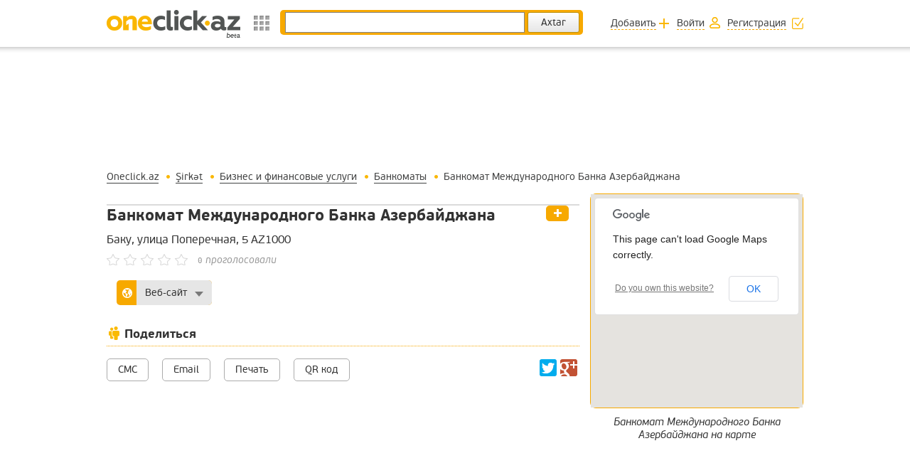

--- FILE ---
content_type: text/html; charset=utf-8
request_url: https://oneclick.az/company/atm-azerbaijan-industry-bank-4/Bankomat+Mejdunarodnoqo+Banka+Azerbaydjana?hl=ru
body_size: 26844
content:
<!DOCTYPE html>
<html xmlns="http://www.w3.org/1999/xhtml" lang="ru">
    <head>
        <title>Банкомат Международного Банка Азербайджана / Банкоматы / Бизнес и финансовые услуги / Şirkət / Oneclick.az</title>
        <meta http-equiv="content-type" content="text/html; charset=utf-8" />
        <meta property="og:site_name" content="Oneclick.az - Информационный бизнес-портал"/>
        <meta http-equiv="Content-Language" content="ru"/>
        <meta property="og:title" content="Банкомат Международного Банка Азербайджана" />        <meta property="og:url" content="https://oneclick.az/company/atm-azerbaijan-industry-bank-4/Bankomat+Mejdunarodnoqo+Banka+Azerbaydjana?hl=ru" />
                    <meta property="og:image" content="https://oneclick.az/images/oneclick-fb-logo.png" />
                            <meta name="description" property="og:description" content="Банкомат Международного Банка Азербайджана, Баку, Азербайджан, Банкоматы, Бизнес и финансовые услуги, Şirkət, Oneclick.az" />
            <meta name="keywords" content="Банкомат Международного Банка Азербайджана, Баку, Азербайджан, Банкоматы, Бизнес и финансовые услуги, Şirkət, Oneclick.az"/>
                <meta property="fb:app_id" content="248515175337459" />
        <meta name="msvalidate.01" content="7BFCA4062911513D919DC67509A3C045" />
        <meta name='wmail-verification' content='5748be89fb4a46ba' />
        <meta name='yandex-verification' content='6522c3b0fe209b1c' />
        <base href="https://oneclick.az/"/>
        <link rel="stylesheet" type="text/css" href="https://oneclick.az/css/font/stylesheet.css"/>
        <link rel="stylesheet" type="text/css" href="https://oneclick.az/css/index2.css?v=1"/>
        <link rel="stylesheet" href="https://oneclick.az/css/company_print_view.css" type="text/css" media="print" />
        <link rel="stylesheet" type="text/css" href="https://oneclick.az/js/jquery.mCustomScrollbar/jquery.mCustomScrollbar.css"/>
        <meta name="revisit-after" content="1 days"/>
        <!--[if gte IE 9]>
          <style type="text/css">
            .button {
               filter: none;
            }
          </style>
        <![endif]-->
        <script type='text/javascript' src="https://oneclick.az/js/jquery/jquery.min.js"></script>
        <script type='text/javascript' src='https://oneclick.az/js/swfobject.js'></script>
        <script type="text/javascript">
            var $domain = 'https://oneclick.az/';
            var $_LANG = Array();
        </script>
        <!-- a17985c752cb72af2680a3a76616741e -->
        <meta name="verify-admitad" content="74305dcdd8" />
    </head>
    <body>
        <div id="wrapper">
            <header>
                <div id="top_tools" class="full">
                    <div class="wrapper">
                        <a href="https://oneclick.az/" id="oneclick_top" title="Oneclick.az"><span>Oneclick.az - Информационный бизнес-портал</span></a>
                        <div class="langense stylized_select">
                            <ul>
                                <li>RU</li>
                                                                                                                    <li><a href="https://oneclick.az/company/atm-azerbaijan-industry-bank-4/Bankomat+Mejdunarodnoqo+Banka+Azerbaydjana?hl=az" title="AZE" lang="az">AZ</a></li>
                                                                                                                                                            <li><a href="https://oneclick.az/company/atm-azerbaijan-industry-bank-4/Bankomat+Mejdunarodnoqo+Banka+Azerbaydjana?hl=en" title="ENG" lang="en">EN</a></li>
                                                                                                                                                                                    </ul>
                        </div>
                        <div id="menu">
                            <span id="menu_trigger"></span>
                            <div id="menu_container">
                                <div class="wrapper">
                                    <ul class="menus">
                                                                                                                                    <li itemscope="itemscope" itemtype="http://schema.org/SiteNavigationElement">
                                                    <a href="/business" title="Каталог" itemprop="url" class="">
                                                        <img src="https://oneclick.az/uploads/menu/kataloq_1416488415.png" alt="" />
                                                        <span itemprop="name">Каталог</span>
                                                    </a>
                                                </li>
                                                                                                                                                                                <li itemscope="itemscope" itemtype="http://schema.org/SiteNavigationElement">
                                                    <a href="/weather" title="Погода" itemprop="url" class="">
                                                        <img src="https://oneclick.az/uploads/menu/hava_1416488680.png" alt="" />
                                                        <span itemprop="name">Погода</span>
                                                    </a>
                                                </li>
                                                                                                                                                                                <li itemscope="itemscope" itemtype="http://schema.org/SiteNavigationElement">
                                                    <a href="/currency" title="Валюта" itemprop="url" class="">
                                                        <img src="https://oneclick.az/uploads/menu/valyuta_1416488788.png" alt="" />
                                                        <span itemprop="name">Валюта</span>
                                                    </a>
                                                </li>
                                                                                                                                                                                <li itemscope="itemscope" itemtype="http://schema.org/SiteNavigationElement">
                                                    <a href="/posters" title="Анонсы" itemprop="url" class="">
                                                        <img src="https://oneclick.az/uploads/menu/afisha_1417441748.png" alt="" />
                                                        <span itemprop="name">Анонсы</span>
                                                    </a>
                                                </li>
                                                                                                                                                                                <li itemscope="itemscope" itemtype="http://schema.org/SiteNavigationElement">
                                                    <a href="/news" title="Новости" itemprop="url" class="">
                                                        <img src="https://oneclick.az/uploads/menu/xeberler_1417441759.png" alt="" />
                                                        <span itemprop="name">Новости</span>
                                                    </a>
                                                </li>
                                                                                                                                                                                                                                                                    <li itemscope="itemscope" itemtype="http://schema.org/SiteNavigationElement">
                                                    <a href="/flights" title="Авиарейсы" itemprop="url" class="">
                                                        <img src="https://oneclick.az/uploads/menu/Aviareys_1416489028.png" alt="" />
                                                        <span itemprop="name">Авиарейсы</span>
                                                    </a>
                                                </li>
                                                                                                                                                                                <li itemscope="itemscope" itemtype="http://schema.org/SiteNavigationElement">
                                                    <a href="/games" title="Игры" itemprop="url" class="">
                                                        <img src="https://oneclick.az/uploads/menu/game_1416489098.png" alt="" />
                                                        <span itemprop="name">Игры</span>
                                                    </a>
                                                </li>
                                                                                                                        </ul>
                                </div>
                            </div>
                        </div>
                        <div itemscope itemtype="http://schema.org/WebSite">
                            <meta itemprop="url" content="https://oneclick.az/"/>                        
                            <form itemprop="potentialAction" itemscope itemtype="http://schema.org/SearchAction" action="https://oneclick.az/business/search" method="get" rel="search">
                                <meta itemprop="target" content="https://oneclick.az/business/search?q={q}"/>
                                <input itemprop="query-input" type="text" id="q" name="q" required/>
                                <input type="submit" class="button" value="Axtar"/>
                            </form>
                        </div>
                        <div class="account_tools">
                            <ul>
                                <li></li>
                                                                        <li><a href="javascript:;" onclick="nePopup('login_form', 'ВОЙДИТЕ В АККАУНТ ONECLICK', '',{width: '700px'}, 'https://oneclick.az/account/login?ajax=true', true, false);" class="add"><span>Добавить</span></a></li>
                                    <li><a href="javascript:;" onclick="nePopup('login_form', 'ВОЙДИТЕ В АККАУНТ ONECLICK', '',{width: '700px'}, 'https://oneclick.az/account/login?ajax=true', true, false);" class="login"><span>Войти</span></a></li>
                                    <li><a href="javascript:;" onclick="nePopup('login_form', 'СОЗДАЙТЕ АККАУНТ В ONECLICK', '',{width: '800px'}, 'https://oneclick.az/account/registrate?ajax=true', true, false);" class="register"><span>Регистрация</span></a></li>
                                                                        </ul>
                        </div>
                    </div>
                </div>
                            </header>
                                            <div class="wrapper clear">
                    <div id="banner">
                        
                    </div>
                    <ul class="path" itemscope itemtype="http://schema.org/BreadcrumbList">
                                <li itemprop="itemListElement" itemscope itemtype="http://schema.org/ListItem">
                    <a href="https://oneclick.az/" title="Oneclick.az" itemprop="item url">
                <span itemprop="name">Oneclick.az</span>
            </a>
                <meta itemprop="position" content="1" />
    </li>
            <li itemprop="itemListElement" itemscope itemtype="http://schema.org/ListItem">
                    <a href="https://oneclick.az/company" title="Şirkət" itemprop="item url">
                <span itemprop="name">Şirkət</span>
            </a>
                <meta itemprop="position" content="2" />
    </li>
            <li itemprop="itemListElement" itemscope itemtype="http://schema.org/ListItem">
                    <a href="https://oneclick.az/business/Business-financial-services/Biznes+i+Finansovie+usluqi" title="Бизнес и финансовые услуги" itemprop="item url">
                <span itemprop="name">Бизнес и финансовые услуги</span>
            </a>
                <meta itemprop="position" content="3" />
    </li>
            <li itemprop="itemListElement" itemscope itemtype="http://schema.org/ListItem">
                    <a href="https://oneclick.az/business/Business-financial-services/ATM/Bankomati" title="Банкоматы" itemprop="item url">
                <span itemprop="name">Банкоматы</span>
            </a>
                <meta itemprop="position" content="4" />
    </li>
            <li itemprop="itemListElement" itemscope itemtype="http://schema.org/ListItem">
                    <span itemprop="name">Банкомат Международного Банка Азербайджана</span>
                <meta itemprop="position" content="5" />
    </li>
    
                    </ul>
                        <div class="right_part">
    <div id="map_small">
        <a href="javascript:;" onclick="nePopup('show_map_big', 'Показать на карте', '',{width: '600px', 'min-height': '610px'}, 'https://oneclick.az/company/atm-azerbaijan-industry-bank-4/get-direction', true, function (){getDirection(40.408669,49.89838, 'Банкомат Международного Банка Азербайджана')});" class="show_map_big">Показать на карте</a>
        <div id="map_small_container"></div>
    </div>
    <h3>Банкомат Международного Банка Азербайджана на карте</h3>
    
</div>
<div class="left_part company" itemscope itemtype="http://schema.org/AutomatedTeller  ">
        <div id="banner_c">
            

        </div>
            <a class="bookmark login" href="javascript:;" onclick="nePopup('login_form', 'ВОЙДИТЕ В АККАУНТ ONECLICK', '',{width: '700px'}, 'https://oneclick.az/account/login?ajax=true', true, false);"><span>В избранное</span></a>
                            <h1 itemprop="name">Банкомат Международного Банка Азербайджана</h1>
    <span class="adres" itemprop="address">
Баку, улица Поперечная, 5 <span>AZ1000</span>
</span>
<span class="star star hover"><span data-id="15674" data-star=""><star>***</star></span> <kbd>0</kbd> проголосовали</span>
<meta class="hdir" data-latitude="40.408669" data-longitude="49.89838" title="Банкомат Международного Банка Азербайджана"/>
<div class="contact_info">
    <ul>
        <li class="phone">
                                    </li>
        <noindex>
                                        <li class="site more">
                    <a><span>Веб-сайт</span></a>
                    <ul>
                                                    <li>
                                <a href="http://www.asb.az" itemprop="sameAs url" target='_blank'><span>www.asb.az</span></a>
                            </li>
                                            </ul>
                </li>
                                </noindex>
    </ul>
</div>
<div class="custom_block" id='company_share_tools'>
    <h3>Поделиться</h3>
    <script type="text/javascript" src="//yastatic.net/share/share.js" charset="utf-8"></script>
    <div class="yashare-auto-init right" data-yashareL10n="ru" data-yashareQuickServices="facebook,twitter,gplus" data-yashareTheme="counter"></div> 
    <noindex>
        <ul class="custom_share">
                            <li><a href="javascript:;" onclick="nePopup('login_form', 'Войти с помощью аккаунта Oneclick', '',{width: '700px'}, 'https://oneclick.az/account/login?ajax=true', true, false);"><span>СМС</span></a></li>
                <li><a href="javascript:;" onclick="nePopup('login_form', 'Войти с помощью аккаунта Oneclick', '',{width: '700px'}, 'https://oneclick.az/account/login?ajax=true', true, false);"><span>Email</span></a></li>
                <li><a href="javascript:window.print();"><span>Печать</span></a></li>
                <li><a href="javascript:;" onclick="nePopup('login_form', 'QR код', '<img src=\'https://oneclick.az/uploads/poi/15674/qrcode.png\' alt=\'\' />', false, false, true, false);"><span>QR код</span></a></li>
                                </ul>
    </noindex>
</div>
<br/>
<br/>
<br/>
<br/>
<div class="fb-comments" data-href="https://oneclick.az/company/atm-azerbaijan-industry-bank-4" data-width="100%" data-numposts="5" data-colorscheme="light"></div>
<br/>
<br/>
<br/>
<br/>
</div>
<script type="text/javascript" src="https://maps.google.com/maps/api/js?sensor=true"></script>
<script type='text/javascript' src='https://oneclick.az/js/gmaps.js'></script>
<script type="text/javascript">
    $(document).ready(function () {
        init_big_map()
    });
    $_LANG['marker_here'] = "Перетащите маркер";
    $_LANG['center_here'] = "Центровка карты";
</script>


                    <div class="clear">&nbsp;</div>
                </div>
                    </div>
        <footer>
            <div id="bottom_menu">
                <div class="wrapper">
                    <nav>
                        <ul>
                                        <li>
            <h3>Поддержка</h3>
                            <ul>
                                                                        <li><a href="https://oneclick.az/support/contact-us?hl=ru">Контакты</a></li>
                                                                                                <li><a href="https://oneclick.az/support/faq?hl=ru">Вопросы и ответы</a></li>
                                                                                                <li><a href="/terms_of_use">Условия использования</a></li>
                                                            </ul>
                    </li>
                <li>
            <h3>Реклама</h3>
                            <ul>
                                                                        <li><a href="https://oneclick.az/Advertising/advertise-with-us?hl=ru">Реклама на сайте</a></li>
                                                                                                <li><a href="https://oneclick.az/Advertising/statistics?hl=ru">Аудитория и статистика</a></li>
                                                                                                <li><a href="https://oneclick.az/Advertising/requirements?hl=ru">Требования и рекомендации</a></li>
                                                            </ul>
                    </li>
                <li>
            <h3>Компания</h3>
                            <ul>
                                                                        <li><a href="https://oneclick.az/Company/about-oneclick?hl=ru">О проекте</a></li>
                                                                                                <li><a href="https://oneclick.az/Company/press-release?hl=ru">Пресс-релиз</a></li>
                                                                                                <li><a href="https://oneclick.az/Company/vacancy?hl=ru">Вакансия</a></li>
                                                            </ul>
                    </li>
                                                    
                            <li>
                                <h3>Следите за нами</h3>
                                <a href="https://www.facebook.com/oneclick.az" target="_blank" id="fb"><span>fb</span></a>
                                <a href="https://plus.google.com/u/0/b/106774593310514923188/" target="_blank" id="gplus"><span>g+</span></a>
                                <a href="https://twitter.com/oneclickaz" target="_blank" id="tw"><span>tw</span></a>
                                <a href="https://www.youtube.com/user/oneclickaz" target="_blank" id="ins"><span>ins</span></a>
                                <a href="#" id="mobile_version"><span>Мобильная версия</span></a>
                            </li>
                        </ul>
                    </nav>
                </div>
            </div>
            <div id="copyright">
                <div class="wrapper">
                    <span>Copyright © 2014 ONECLICK.AZ</span>
                    <a href="https://oneclick.az/terms_of_use">Условия использования</a>
                    <a href="https://oneclick.az/sitemap">Карта сайта</a>                    
                    <div class="langense stylized_select">
                        <ul class="to_top">
                                                                                                <li><a href="https://oneclick.az/company/atm-azerbaijan-industry-bank-4/Bankomat+Mejdunarodnoqo+Banka+Azerbaydjana?hl=az" title="AZE" lang="ru">AZ</a></li>
                                                                                                                                        <li><a href="https://oneclick.az/company/atm-azerbaijan-industry-bank-4/Bankomat+Mejdunarodnoqo+Banka+Azerbaydjana?hl=en" title="ENG" lang="ru">EN</a></li>
                                                                                                                                                                <li>RU</li>
                        </ul>
                    </div>
                    <div id="liveinternet">
                        <!--LiveInternet counter--><script type="text/javascript">document.write("<a href='//www.liveinternet.ru/click' target=_blank><img src='//counter.yadro.ru/hit?t17.6;r" + escape(document.referrer) + ((typeof(screen)=="undefined")?"":";s"+screen.width+"*"+screen.height+"*"+(screen.colorDepth?screen.colorDepth:screen.pixelDepth)) + ";u" + escape(document.URL) + ";" + Math.random() + "' border=0 width=88 height=31 alt='' title='LiveInternet: показано число просмотров за 24 часа, посетителей за 24 часа и за сегодня'><\/a>")</script><!--/LiveInternet-->
                    </div>
                </div>
            </div>
        </footer>
        </div>
        <div id="popup_container"></div>
        <div id="menu_bg"></div>
        <script type='text/javascript' src='https://oneclick.az/js/jquery.easing.1.3.js'></script> 
        <script type='text/javascript' src='https://oneclick.az/js/jquery.mousewheel.min.js'></script> 
        <script type='text/javascript' src='https://oneclick.az/js/jquery.cycle2.min.js'></script> 
        <script type='text/javascript' src='https://oneclick.az/js/jquery.cycle2.prevnext.min.js'></script> 
        <script type='text/javascript' src='https://oneclick.az/js/jquery.mCustomScrollbar/jquery.mCustomScrollbar.min.js'></script> 
        <script type='text/javascript' src='https://oneclick.az/js/site.js'></script>
        
            <script type="text/javascript">
                        (function (i, s, o, g, r, a, m) {
                            i['GoogleAnalyticsObject'] = r;
                            i[r] = i[r] || function () {
                                (i[r].q = i[r].q || []).push(arguments)
                            }, i[r].l = 1 * new Date();
                            a = s.createElement(o),
                                    m = s.getElementsByTagName(o)[0];
                            a.async = 1;
                            a.src = g;
                            m.parentNode.insertBefore(a, m)
                        })(window, document, 'script', '//www.google-analytics.com/analytics.js', 'ga');

                ga('create', 'UA-55021901-1', 'auto');
                ga('send', 'pageview');
            </script>
            <div id="fb-root"></div>
            <script>(function (d, s, id) {
                    var js, fjs = d.getElementsByTagName(s)[0];
                    if (d.getElementById(id))
                        return;
                    js = d.createElement(s);
                    js.id = id;
                    js.src = "//connect.facebook.net/en_US/sdk.js#xfbml=1&appId=283502048513638&version=v2.0";
                    fjs.parentNode.insertBefore(js, fjs);
                }(document, 'script', 'facebook-jssdk'));</script>
            <!-- Yandex.Metrika counter --><script type="text/javascript"> (function (d, w, c) {
                    (w[c] = w[c] || []).push(function () {
                        try {
                            w.yaCounter28055426 = new Ya.Metrika({id: 28055426, webvisor: true});
                        } catch (e) {
                        }
                    });
                    var n = d.getElementsByTagName("script")[0], s = d.createElement("script"), f = function () {
                        n.parentNode.insertBefore(s, n);
                    };
                    s.type = "text/javascript";
                    s.async = true;
                    s.src = (d.location.protocol == "https:" ? "https:" : "http:") + "//mc.yandex.ru/metrika/watch.js";
                    if (w.opera == "[object Opera]") {
                        d.addEventListener("DOMContentLoaded", f, false);
                    } else {
                        f();
                    }
                })(document, window, "yandex_metrika_callbacks");</script><noscript><div><img src="//mc.yandex.ru/watch/28055426" style="position:absolute; left:-9999px;" alt="" /></div></noscript><!-- /Yandex.Metrika counter -->            
                                <script type='text/javascript' src='https://oneclick.az/js/fbLogin.js'></script>
                    </body>
    </html>

--- FILE ---
content_type: text/css
request_url: https://oneclick.az/css/company_print_view.css
body_size: 817
content:
#top_tools #menu,#top_tools form,#top_tools .account_tools li{display:none !important}#top_tools .account_tools li.profile_menu{display:inline-block !important}footer,.bookmark,#company_share_tools{display:none !important}.contact_info{overflow:hidden}.contact_info ul{display:block !important;margin-bottom:10px}.contact_info ul li{display:block !important;float:left;clear:both !important}.contact_info ul li.ordercall,.contact_info ul li.email{display:none !important}.star1 span,.star2 span,.star3 span,.star4 span,.star5 span{width:auto}.star1 span star,.star2 span star,.star3 span star,.star4 span star,.star5 span star{display:block}header #top_tools.full #oneclick_top{width:auto}header #top_tools.full #oneclick_top h1{display:block;font-size:1.5em}/*# sourceMappingURL=../less/company_print_view.css.map */

--- FILE ---
content_type: text/plain
request_url: https://www.google-analytics.com/j/collect?v=1&_v=j102&a=2003897510&t=pageview&_s=1&dl=https%3A%2F%2Foneclick.az%2Fcompany%2Fatm-azerbaijan-industry-bank-4%2FBankomat%2BMejdunarodnoqo%2BBanka%2BAzerbaydjana%3Fhl%3Dru&ul=en-us%40posix&dt=%D0%91%D0%B0%D0%BD%D0%BA%D0%BE%D0%BC%D0%B0%D1%82%20%D0%9C%D0%B5%D0%B6%D0%B4%D1%83%D0%BD%D0%B0%D1%80%D0%BE%D0%B4%D0%BD%D0%BE%D0%B3%D0%BE%20%D0%91%D0%B0%D0%BD%D0%BA%D0%B0%20%D0%90%D0%B7%D0%B5%D1%80%D0%B1%D0%B0%D0%B9%D0%B4%D0%B6%D0%B0%D0%BD%D0%B0%20%2F%20%D0%91%D0%B0%D0%BD%D0%BA%D0%BE%D0%BC%D0%B0%D1%82%D1%8B%20%2F%20%D0%91%D0%B8%D0%B7%D0%BD%D0%B5%D1%81%20%D0%B8%20%D1%84%D0%B8%D0%BD%D0%B0%D0%BD%D1%81%D0%BE%D0%B2%D1%8B%D0%B5%20%D1%83%D1%81%D0%BB%D1%83%D0%B3%D0%B8%20%2F%20%C5%9Eirk%C9%99t%20%2F%20Oneclick.az&sr=1280x720&vp=1280x720&_u=IEBAAEABAAAAACAAI~&jid=118416712&gjid=1135087463&cid=1889832416.1766428051&tid=UA-55021901-1&_gid=1419641409.1766428051&_r=1&_slc=1&z=1067471774
body_size: -449
content:
2,cG-KH2TSQD9LX